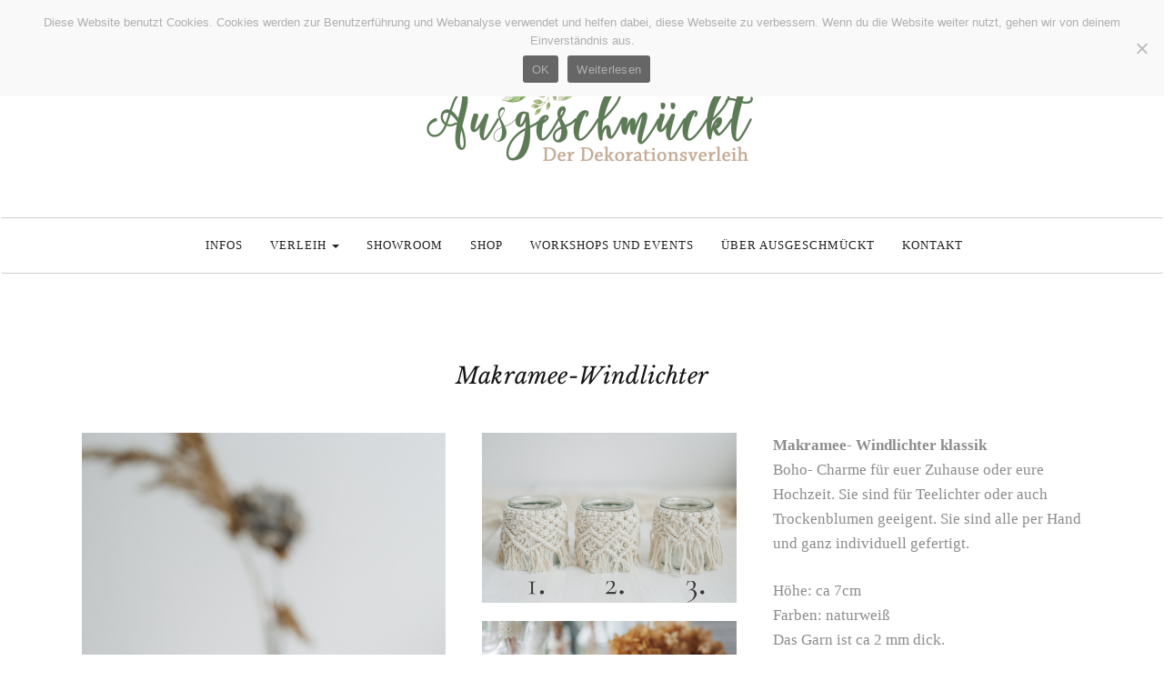

--- FILE ---
content_type: text/html; charset=UTF-8
request_url: https://ausgeschmueckt.com/makramee-windlichter
body_size: 13885
content:

<!DOCTYPE html>
<html lang="de">
	<head>
		<meta charset="UTF-8">
		<meta name="viewport" content="width=device-width, initial-scale=1">
		<link rel="profile" href="http://gmpg.org/xfn/11">
		<meta name='robots' content='index, follow, max-image-preview:large, max-snippet:-1, max-video-preview:-1' />

	<!-- This site is optimized with the Yoast SEO plugin v23.2 - https://yoast.com/wordpress/plugins/seo/ -->
	<title>Handgefertigte Makramee-Windlichter - Ausgeschmückt</title>
	<meta name="description" content="Die Makramee-Windlichter werden per Hand von mir gefertigt. Sie sind eine schöne Dekoration für eure Boho- Hochzeit oder für euer Zuhause." />
	<link rel="canonical" href="https://ausgeschmueckt.com/makramee-windlichter" />
	<meta property="og:locale" content="de_DE" />
	<meta property="og:type" content="article" />
	<meta property="og:title" content="Handgefertigte Makramee-Windlichter - Ausgeschmückt" />
	<meta property="og:description" content="Die Makramee-Windlichter werden per Hand von mir gefertigt. Sie sind eine schöne Dekoration für eure Boho- Hochzeit oder für euer Zuhause." />
	<meta property="og:url" content="https://ausgeschmueckt.com/makramee-windlichter" />
	<meta property="og:site_name" content="Ausgeschmückt" />
	<meta property="article:publisher" content="https://www.facebook.com/anke.ausgeschmueckt/" />
	<meta property="article:modified_time" content="2023-12-11T20:24:02+00:00" />
	<meta property="og:image" content="https://ausgeschmueckt.com/wp-content/uploads/2021/02/Windlichter-Makramee-Hochzeitsdeko-Deko_-leihen-10.jpg" />
	<meta name="twitter:card" content="summary_large_image" />
	<meta name="twitter:label1" content="Geschätzte Lesezeit" />
	<meta name="twitter:data1" content="3 Minuten" />
	<script type="application/ld+json" class="yoast-schema-graph">{"@context":"https://schema.org","@graph":[{"@type":"WebPage","@id":"https://ausgeschmueckt.com/makramee-windlichter","url":"https://ausgeschmueckt.com/makramee-windlichter","name":"Handgefertigte Makramee-Windlichter - Ausgeschmückt","isPartOf":{"@id":"https://ausgeschmueckt.com/#website"},"primaryImageOfPage":{"@id":"https://ausgeschmueckt.com/makramee-windlichter#primaryimage"},"image":{"@id":"https://ausgeschmueckt.com/makramee-windlichter#primaryimage"},"thumbnailUrl":"https://ausgeschmueckt.com/wp-content/uploads/2021/02/Windlichter-Makramee-Hochzeitsdeko-Deko_-leihen-10.jpg","datePublished":"2021-01-28T10:56:46+00:00","dateModified":"2023-12-11T20:24:02+00:00","description":"Die Makramee-Windlichter werden per Hand von mir gefertigt. Sie sind eine schöne Dekoration für eure Boho- Hochzeit oder für euer Zuhause.","breadcrumb":{"@id":"https://ausgeschmueckt.com/makramee-windlichter#breadcrumb"},"inLanguage":"de","potentialAction":[{"@type":"ReadAction","target":["https://ausgeschmueckt.com/makramee-windlichter"]}]},{"@type":"ImageObject","inLanguage":"de","@id":"https://ausgeschmueckt.com/makramee-windlichter#primaryimage","url":"https://ausgeschmueckt.com/wp-content/uploads/2021/02/Windlichter-Makramee-Hochzeitsdeko-Deko_-leihen-10.jpg","contentUrl":"https://ausgeschmueckt.com/wp-content/uploads/2021/02/Windlichter-Makramee-Hochzeitsdeko-Deko_-leihen-10.jpg","width":667,"height":1000,"caption":"Windlicht Makramee"},{"@type":"BreadcrumbList","@id":"https://ausgeschmueckt.com/makramee-windlichter#breadcrumb","itemListElement":[{"@type":"ListItem","position":1,"name":"Startseite","item":"https://ausgeschmueckt.com/"},{"@type":"ListItem","position":2,"name":"Makramee-Windlichter"}]},{"@type":"WebSite","@id":"https://ausgeschmueckt.com/#website","url":"https://ausgeschmueckt.com/","name":"Ausgeschmückt- Der Dekorationsverleih","description":"","publisher":{"@id":"https://ausgeschmueckt.com/#organization"},"potentialAction":[{"@type":"SearchAction","target":{"@type":"EntryPoint","urlTemplate":"https://ausgeschmueckt.com/?s={search_term_string}"},"query-input":"required name=search_term_string"}],"inLanguage":"de"},{"@type":"Organization","@id":"https://ausgeschmueckt.com/#organization","name":"Ausgeschmückt- Der Dekorationsverleih","url":"https://ausgeschmueckt.com/","logo":{"@type":"ImageObject","inLanguage":"de","@id":"https://ausgeschmueckt.com/#/schema/logo/image/","url":"https://ausgeschmueckt.com/wp-content/uploads/2017/12/cropped-variante2-1.png","contentUrl":"https://ausgeschmueckt.com/wp-content/uploads/2017/12/cropped-variante2-1.png","width":500,"height":139,"caption":"Ausgeschmückt- Der Dekorationsverleih"},"image":{"@id":"https://ausgeschmueckt.com/#/schema/logo/image/"},"sameAs":["https://www.facebook.com/anke.ausgeschmueckt/","https://www.instagram.com/aus.geschmueckt/"]}]}</script>
	<!-- / Yoast SEO plugin. -->


<link rel="alternate" type="application/rss+xml" title="Ausgeschmückt &raquo; Feed" href="https://ausgeschmueckt.com/feed" />
<link rel="alternate" type="application/rss+xml" title="Ausgeschmückt &raquo; Kommentar-Feed" href="https://ausgeschmueckt.com/comments/feed" />
<script type="text/javascript">
/* <![CDATA[ */
window._wpemojiSettings = {"baseUrl":"https:\/\/s.w.org\/images\/core\/emoji\/14.0.0\/72x72\/","ext":".png","svgUrl":"https:\/\/s.w.org\/images\/core\/emoji\/14.0.0\/svg\/","svgExt":".svg","source":{"concatemoji":"https:\/\/ausgeschmueckt.com\/wp-includes\/js\/wp-emoji-release.min.js?ver=6.4.7"}};
/*! This file is auto-generated */
!function(i,n){var o,s,e;function c(e){try{var t={supportTests:e,timestamp:(new Date).valueOf()};sessionStorage.setItem(o,JSON.stringify(t))}catch(e){}}function p(e,t,n){e.clearRect(0,0,e.canvas.width,e.canvas.height),e.fillText(t,0,0);var t=new Uint32Array(e.getImageData(0,0,e.canvas.width,e.canvas.height).data),r=(e.clearRect(0,0,e.canvas.width,e.canvas.height),e.fillText(n,0,0),new Uint32Array(e.getImageData(0,0,e.canvas.width,e.canvas.height).data));return t.every(function(e,t){return e===r[t]})}function u(e,t,n){switch(t){case"flag":return n(e,"\ud83c\udff3\ufe0f\u200d\u26a7\ufe0f","\ud83c\udff3\ufe0f\u200b\u26a7\ufe0f")?!1:!n(e,"\ud83c\uddfa\ud83c\uddf3","\ud83c\uddfa\u200b\ud83c\uddf3")&&!n(e,"\ud83c\udff4\udb40\udc67\udb40\udc62\udb40\udc65\udb40\udc6e\udb40\udc67\udb40\udc7f","\ud83c\udff4\u200b\udb40\udc67\u200b\udb40\udc62\u200b\udb40\udc65\u200b\udb40\udc6e\u200b\udb40\udc67\u200b\udb40\udc7f");case"emoji":return!n(e,"\ud83e\udef1\ud83c\udffb\u200d\ud83e\udef2\ud83c\udfff","\ud83e\udef1\ud83c\udffb\u200b\ud83e\udef2\ud83c\udfff")}return!1}function f(e,t,n){var r="undefined"!=typeof WorkerGlobalScope&&self instanceof WorkerGlobalScope?new OffscreenCanvas(300,150):i.createElement("canvas"),a=r.getContext("2d",{willReadFrequently:!0}),o=(a.textBaseline="top",a.font="600 32px Arial",{});return e.forEach(function(e){o[e]=t(a,e,n)}),o}function t(e){var t=i.createElement("script");t.src=e,t.defer=!0,i.head.appendChild(t)}"undefined"!=typeof Promise&&(o="wpEmojiSettingsSupports",s=["flag","emoji"],n.supports={everything:!0,everythingExceptFlag:!0},e=new Promise(function(e){i.addEventListener("DOMContentLoaded",e,{once:!0})}),new Promise(function(t){var n=function(){try{var e=JSON.parse(sessionStorage.getItem(o));if("object"==typeof e&&"number"==typeof e.timestamp&&(new Date).valueOf()<e.timestamp+604800&&"object"==typeof e.supportTests)return e.supportTests}catch(e){}return null}();if(!n){if("undefined"!=typeof Worker&&"undefined"!=typeof OffscreenCanvas&&"undefined"!=typeof URL&&URL.createObjectURL&&"undefined"!=typeof Blob)try{var e="postMessage("+f.toString()+"("+[JSON.stringify(s),u.toString(),p.toString()].join(",")+"));",r=new Blob([e],{type:"text/javascript"}),a=new Worker(URL.createObjectURL(r),{name:"wpTestEmojiSupports"});return void(a.onmessage=function(e){c(n=e.data),a.terminate(),t(n)})}catch(e){}c(n=f(s,u,p))}t(n)}).then(function(e){for(var t in e)n.supports[t]=e[t],n.supports.everything=n.supports.everything&&n.supports[t],"flag"!==t&&(n.supports.everythingExceptFlag=n.supports.everythingExceptFlag&&n.supports[t]);n.supports.everythingExceptFlag=n.supports.everythingExceptFlag&&!n.supports.flag,n.DOMReady=!1,n.readyCallback=function(){n.DOMReady=!0}}).then(function(){return e}).then(function(){var e;n.supports.everything||(n.readyCallback(),(e=n.source||{}).concatemoji?t(e.concatemoji):e.wpemoji&&e.twemoji&&(t(e.twemoji),t(e.wpemoji)))}))}((window,document),window._wpemojiSettings);
/* ]]> */
</script>
<link rel='stylesheet' id='sbi_styles-css' href='https://ausgeschmueckt.com/wp-content/plugins/instagram-feed/css/sbi-styles.min.css?ver=6.10.0' type='text/css' media='all' />
<style id='wp-emoji-styles-inline-css' type='text/css'>

	img.wp-smiley, img.emoji {
		display: inline !important;
		border: none !important;
		box-shadow: none !important;
		height: 1em !important;
		width: 1em !important;
		margin: 0 0.07em !important;
		vertical-align: -0.1em !important;
		background: none !important;
		padding: 0 !important;
	}
</style>
<style id='classic-theme-styles-inline-css' type='text/css'>
/*! This file is auto-generated */
.wp-block-button__link{color:#fff;background-color:#32373c;border-radius:9999px;box-shadow:none;text-decoration:none;padding:calc(.667em + 2px) calc(1.333em + 2px);font-size:1.125em}.wp-block-file__button{background:#32373c;color:#fff;text-decoration:none}
</style>
<style id='global-styles-inline-css' type='text/css'>
body{--wp--preset--color--black: #000000;--wp--preset--color--cyan-bluish-gray: #abb8c3;--wp--preset--color--white: #ffffff;--wp--preset--color--pale-pink: #f78da7;--wp--preset--color--vivid-red: #cf2e2e;--wp--preset--color--luminous-vivid-orange: #ff6900;--wp--preset--color--luminous-vivid-amber: #fcb900;--wp--preset--color--light-green-cyan: #7bdcb5;--wp--preset--color--vivid-green-cyan: #00d084;--wp--preset--color--pale-cyan-blue: #8ed1fc;--wp--preset--color--vivid-cyan-blue: #0693e3;--wp--preset--color--vivid-purple: #9b51e0;--wp--preset--gradient--vivid-cyan-blue-to-vivid-purple: linear-gradient(135deg,rgba(6,147,227,1) 0%,rgb(155,81,224) 100%);--wp--preset--gradient--light-green-cyan-to-vivid-green-cyan: linear-gradient(135deg,rgb(122,220,180) 0%,rgb(0,208,130) 100%);--wp--preset--gradient--luminous-vivid-amber-to-luminous-vivid-orange: linear-gradient(135deg,rgba(252,185,0,1) 0%,rgba(255,105,0,1) 100%);--wp--preset--gradient--luminous-vivid-orange-to-vivid-red: linear-gradient(135deg,rgba(255,105,0,1) 0%,rgb(207,46,46) 100%);--wp--preset--gradient--very-light-gray-to-cyan-bluish-gray: linear-gradient(135deg,rgb(238,238,238) 0%,rgb(169,184,195) 100%);--wp--preset--gradient--cool-to-warm-spectrum: linear-gradient(135deg,rgb(74,234,220) 0%,rgb(151,120,209) 20%,rgb(207,42,186) 40%,rgb(238,44,130) 60%,rgb(251,105,98) 80%,rgb(254,248,76) 100%);--wp--preset--gradient--blush-light-purple: linear-gradient(135deg,rgb(255,206,236) 0%,rgb(152,150,240) 100%);--wp--preset--gradient--blush-bordeaux: linear-gradient(135deg,rgb(254,205,165) 0%,rgb(254,45,45) 50%,rgb(107,0,62) 100%);--wp--preset--gradient--luminous-dusk: linear-gradient(135deg,rgb(255,203,112) 0%,rgb(199,81,192) 50%,rgb(65,88,208) 100%);--wp--preset--gradient--pale-ocean: linear-gradient(135deg,rgb(255,245,203) 0%,rgb(182,227,212) 50%,rgb(51,167,181) 100%);--wp--preset--gradient--electric-grass: linear-gradient(135deg,rgb(202,248,128) 0%,rgb(113,206,126) 100%);--wp--preset--gradient--midnight: linear-gradient(135deg,rgb(2,3,129) 0%,rgb(40,116,252) 100%);--wp--preset--font-size--small: 13px;--wp--preset--font-size--medium: 20px;--wp--preset--font-size--large: 36px;--wp--preset--font-size--x-large: 42px;--wp--preset--spacing--20: 0.44rem;--wp--preset--spacing--30: 0.67rem;--wp--preset--spacing--40: 1rem;--wp--preset--spacing--50: 1.5rem;--wp--preset--spacing--60: 2.25rem;--wp--preset--spacing--70: 3.38rem;--wp--preset--spacing--80: 5.06rem;--wp--preset--shadow--natural: 6px 6px 9px rgba(0, 0, 0, 0.2);--wp--preset--shadow--deep: 12px 12px 50px rgba(0, 0, 0, 0.4);--wp--preset--shadow--sharp: 6px 6px 0px rgba(0, 0, 0, 0.2);--wp--preset--shadow--outlined: 6px 6px 0px -3px rgba(255, 255, 255, 1), 6px 6px rgba(0, 0, 0, 1);--wp--preset--shadow--crisp: 6px 6px 0px rgba(0, 0, 0, 1);}:where(.is-layout-flex){gap: 0.5em;}:where(.is-layout-grid){gap: 0.5em;}body .is-layout-flow > .alignleft{float: left;margin-inline-start: 0;margin-inline-end: 2em;}body .is-layout-flow > .alignright{float: right;margin-inline-start: 2em;margin-inline-end: 0;}body .is-layout-flow > .aligncenter{margin-left: auto !important;margin-right: auto !important;}body .is-layout-constrained > .alignleft{float: left;margin-inline-start: 0;margin-inline-end: 2em;}body .is-layout-constrained > .alignright{float: right;margin-inline-start: 2em;margin-inline-end: 0;}body .is-layout-constrained > .aligncenter{margin-left: auto !important;margin-right: auto !important;}body .is-layout-constrained > :where(:not(.alignleft):not(.alignright):not(.alignfull)){max-width: var(--wp--style--global--content-size);margin-left: auto !important;margin-right: auto !important;}body .is-layout-constrained > .alignwide{max-width: var(--wp--style--global--wide-size);}body .is-layout-flex{display: flex;}body .is-layout-flex{flex-wrap: wrap;align-items: center;}body .is-layout-flex > *{margin: 0;}body .is-layout-grid{display: grid;}body .is-layout-grid > *{margin: 0;}:where(.wp-block-columns.is-layout-flex){gap: 2em;}:where(.wp-block-columns.is-layout-grid){gap: 2em;}:where(.wp-block-post-template.is-layout-flex){gap: 1.25em;}:where(.wp-block-post-template.is-layout-grid){gap: 1.25em;}.has-black-color{color: var(--wp--preset--color--black) !important;}.has-cyan-bluish-gray-color{color: var(--wp--preset--color--cyan-bluish-gray) !important;}.has-white-color{color: var(--wp--preset--color--white) !important;}.has-pale-pink-color{color: var(--wp--preset--color--pale-pink) !important;}.has-vivid-red-color{color: var(--wp--preset--color--vivid-red) !important;}.has-luminous-vivid-orange-color{color: var(--wp--preset--color--luminous-vivid-orange) !important;}.has-luminous-vivid-amber-color{color: var(--wp--preset--color--luminous-vivid-amber) !important;}.has-light-green-cyan-color{color: var(--wp--preset--color--light-green-cyan) !important;}.has-vivid-green-cyan-color{color: var(--wp--preset--color--vivid-green-cyan) !important;}.has-pale-cyan-blue-color{color: var(--wp--preset--color--pale-cyan-blue) !important;}.has-vivid-cyan-blue-color{color: var(--wp--preset--color--vivid-cyan-blue) !important;}.has-vivid-purple-color{color: var(--wp--preset--color--vivid-purple) !important;}.has-black-background-color{background-color: var(--wp--preset--color--black) !important;}.has-cyan-bluish-gray-background-color{background-color: var(--wp--preset--color--cyan-bluish-gray) !important;}.has-white-background-color{background-color: var(--wp--preset--color--white) !important;}.has-pale-pink-background-color{background-color: var(--wp--preset--color--pale-pink) !important;}.has-vivid-red-background-color{background-color: var(--wp--preset--color--vivid-red) !important;}.has-luminous-vivid-orange-background-color{background-color: var(--wp--preset--color--luminous-vivid-orange) !important;}.has-luminous-vivid-amber-background-color{background-color: var(--wp--preset--color--luminous-vivid-amber) !important;}.has-light-green-cyan-background-color{background-color: var(--wp--preset--color--light-green-cyan) !important;}.has-vivid-green-cyan-background-color{background-color: var(--wp--preset--color--vivid-green-cyan) !important;}.has-pale-cyan-blue-background-color{background-color: var(--wp--preset--color--pale-cyan-blue) !important;}.has-vivid-cyan-blue-background-color{background-color: var(--wp--preset--color--vivid-cyan-blue) !important;}.has-vivid-purple-background-color{background-color: var(--wp--preset--color--vivid-purple) !important;}.has-black-border-color{border-color: var(--wp--preset--color--black) !important;}.has-cyan-bluish-gray-border-color{border-color: var(--wp--preset--color--cyan-bluish-gray) !important;}.has-white-border-color{border-color: var(--wp--preset--color--white) !important;}.has-pale-pink-border-color{border-color: var(--wp--preset--color--pale-pink) !important;}.has-vivid-red-border-color{border-color: var(--wp--preset--color--vivid-red) !important;}.has-luminous-vivid-orange-border-color{border-color: var(--wp--preset--color--luminous-vivid-orange) !important;}.has-luminous-vivid-amber-border-color{border-color: var(--wp--preset--color--luminous-vivid-amber) !important;}.has-light-green-cyan-border-color{border-color: var(--wp--preset--color--light-green-cyan) !important;}.has-vivid-green-cyan-border-color{border-color: var(--wp--preset--color--vivid-green-cyan) !important;}.has-pale-cyan-blue-border-color{border-color: var(--wp--preset--color--pale-cyan-blue) !important;}.has-vivid-cyan-blue-border-color{border-color: var(--wp--preset--color--vivid-cyan-blue) !important;}.has-vivid-purple-border-color{border-color: var(--wp--preset--color--vivid-purple) !important;}.has-vivid-cyan-blue-to-vivid-purple-gradient-background{background: var(--wp--preset--gradient--vivid-cyan-blue-to-vivid-purple) !important;}.has-light-green-cyan-to-vivid-green-cyan-gradient-background{background: var(--wp--preset--gradient--light-green-cyan-to-vivid-green-cyan) !important;}.has-luminous-vivid-amber-to-luminous-vivid-orange-gradient-background{background: var(--wp--preset--gradient--luminous-vivid-amber-to-luminous-vivid-orange) !important;}.has-luminous-vivid-orange-to-vivid-red-gradient-background{background: var(--wp--preset--gradient--luminous-vivid-orange-to-vivid-red) !important;}.has-very-light-gray-to-cyan-bluish-gray-gradient-background{background: var(--wp--preset--gradient--very-light-gray-to-cyan-bluish-gray) !important;}.has-cool-to-warm-spectrum-gradient-background{background: var(--wp--preset--gradient--cool-to-warm-spectrum) !important;}.has-blush-light-purple-gradient-background{background: var(--wp--preset--gradient--blush-light-purple) !important;}.has-blush-bordeaux-gradient-background{background: var(--wp--preset--gradient--blush-bordeaux) !important;}.has-luminous-dusk-gradient-background{background: var(--wp--preset--gradient--luminous-dusk) !important;}.has-pale-ocean-gradient-background{background: var(--wp--preset--gradient--pale-ocean) !important;}.has-electric-grass-gradient-background{background: var(--wp--preset--gradient--electric-grass) !important;}.has-midnight-gradient-background{background: var(--wp--preset--gradient--midnight) !important;}.has-small-font-size{font-size: var(--wp--preset--font-size--small) !important;}.has-medium-font-size{font-size: var(--wp--preset--font-size--medium) !important;}.has-large-font-size{font-size: var(--wp--preset--font-size--large) !important;}.has-x-large-font-size{font-size: var(--wp--preset--font-size--x-large) !important;}
.wp-block-navigation a:where(:not(.wp-element-button)){color: inherit;}
:where(.wp-block-post-template.is-layout-flex){gap: 1.25em;}:where(.wp-block-post-template.is-layout-grid){gap: 1.25em;}
:where(.wp-block-columns.is-layout-flex){gap: 2em;}:where(.wp-block-columns.is-layout-grid){gap: 2em;}
.wp-block-pullquote{font-size: 1.5em;line-height: 1.6;}
</style>
<link rel='stylesheet' id='cookie-notice-front-css' href='https://ausgeschmueckt.com/wp-content/plugins/cookie-notice/css/front.min.css?ver=2.5.11' type='text/css' media='all' />
<link rel='stylesheet' id='serenti-webfonts-css' href='https://ausgeschmueckt.com/wp-content/uploads/fonts/50c7c154f6c501a6680b29e5fd909419/font.css?v=1722501046' type='text/css' media='all' />
<link rel='stylesheet' id='bootstrap-css' href='https://ausgeschmueckt.com/wp-content/themes/serenti/css/bootstrap.min.css?ver=6.4.7' type='text/css' media='all' />
<link rel='stylesheet' id='font-awesome-css' href='https://ausgeschmueckt.com/wp-content/plugins/elementor/assets/lib/font-awesome/css/font-awesome.min.css?ver=4.7.0' type='text/css' media='all' />
<link rel='stylesheet' id='serenti-style-css' href='https://ausgeschmueckt.com/wp-content/themes/serenti/style.css?ver=6.4.7' type='text/css' media='all' />
<link rel='stylesheet' id='elementor-icons-css' href='https://ausgeschmueckt.com/wp-content/plugins/elementor/assets/lib/eicons/css/elementor-icons.min.css?ver=5.35.0' type='text/css' media='all' />
<link rel='stylesheet' id='elementor-frontend-css' href='https://ausgeschmueckt.com/wp-content/plugins/elementor/assets/css/frontend.min.css?ver=3.27.4' type='text/css' media='all' />
<link rel='stylesheet' id='elementor-post-2281-css' href='https://ausgeschmueckt.com/wp-content/uploads/elementor/css/post-2281.css?ver=1738149127' type='text/css' media='all' />
<link rel='stylesheet' id='font-awesome-5-all-css' href='https://ausgeschmueckt.com/wp-content/plugins/elementor/assets/lib/font-awesome/css/all.min.css?ver=3.27.4' type='text/css' media='all' />
<link rel='stylesheet' id='font-awesome-4-shim-css' href='https://ausgeschmueckt.com/wp-content/plugins/elementor/assets/lib/font-awesome/css/v4-shims.min.css?ver=3.27.4' type='text/css' media='all' />
<link rel='stylesheet' id='sbistyles-css' href='https://ausgeschmueckt.com/wp-content/plugins/instagram-feed/css/sbi-styles.min.css?ver=6.10.0' type='text/css' media='all' />
<link rel='stylesheet' id='widget-image-css' href='https://ausgeschmueckt.com/wp-content/plugins/elementor/assets/css/widget-image.min.css?ver=3.27.4' type='text/css' media='all' />
<link rel='stylesheet' id='widget-text-editor-css' href='https://ausgeschmueckt.com/wp-content/plugins/elementor/assets/css/widget-text-editor.min.css?ver=3.27.4' type='text/css' media='all' />
<link rel='stylesheet' id='widget-divider-css' href='https://ausgeschmueckt.com/wp-content/plugins/elementor/assets/css/widget-divider.min.css?ver=3.27.4' type='text/css' media='all' />
<link rel='stylesheet' id='widget-social-icons-css' href='https://ausgeschmueckt.com/wp-content/plugins/elementor/assets/css/widget-social-icons.min.css?ver=3.27.4' type='text/css' media='all' />
<link rel='stylesheet' id='e-apple-webkit-css' href='https://ausgeschmueckt.com/wp-content/plugins/elementor/assets/css/conditionals/apple-webkit.min.css?ver=3.27.4' type='text/css' media='all' />
<link rel='stylesheet' id='elementor-post-1066-css' href='https://ausgeschmueckt.com/wp-content/uploads/elementor/css/post-1066.css?ver=1738162002' type='text/css' media='all' />
<link rel='stylesheet' id='google-fonts-1-css' href='https://fonts.googleapis.com/css?family=Roboto%3A100%2C100italic%2C200%2C200italic%2C300%2C300italic%2C400%2C400italic%2C500%2C500italic%2C600%2C600italic%2C700%2C700italic%2C800%2C800italic%2C900%2C900italic%7CRoboto+Slab%3A100%2C100italic%2C200%2C200italic%2C300%2C300italic%2C400%2C400italic%2C500%2C500italic%2C600%2C600italic%2C700%2C700italic%2C800%2C800italic%2C900%2C900italic&#038;display=auto&#038;ver=6.4.7' type='text/css' media='all' />
<link rel='stylesheet' id='elementor-icons-shared-0-css' href='https://ausgeschmueckt.com/wp-content/plugins/elementor/assets/lib/font-awesome/css/fontawesome.min.css?ver=5.15.3' type='text/css' media='all' />
<link rel='stylesheet' id='elementor-icons-fa-brands-css' href='https://ausgeschmueckt.com/wp-content/plugins/elementor/assets/lib/font-awesome/css/brands.min.css?ver=5.15.3' type='text/css' media='all' />
<link rel="preconnect" href="https://fonts.gstatic.com/" crossorigin><script type="text/javascript" src="https://ausgeschmueckt.com/wp-includes/js/jquery/jquery.min.js?ver=3.7.1" id="jquery-core-js"></script>
<script type="text/javascript" src="https://ausgeschmueckt.com/wp-includes/js/jquery/jquery-migrate.min.js?ver=3.4.1" id="jquery-migrate-js"></script>
<script type="text/javascript" src="https://ausgeschmueckt.com/wp-content/themes/serenti/js/bootstrap.min.js?ver=6.4.7" id="bootstrap-js"></script>
<script type="text/javascript" src="https://ausgeschmueckt.com/wp-content/themes/serenti/js/slick.min.js?ver=6.4.7" id="jquery-slick-js"></script>
<script type="text/javascript" src="https://ausgeschmueckt.com/wp-content/themes/serenti/js/serenti.js?ver=6.4.7" id="serenti-js-js"></script>
<script type="text/javascript" src="https://ausgeschmueckt.com/wp-content/plugins/elementor/assets/lib/font-awesome/js/v4-shims.min.js?ver=3.27.4" id="font-awesome-4-shim-js"></script>
<link rel="https://api.w.org/" href="https://ausgeschmueckt.com/wp-json/" /><link rel="alternate" type="application/json" href="https://ausgeschmueckt.com/wp-json/wp/v2/pages/1066" /><link rel="EditURI" type="application/rsd+xml" title="RSD" href="https://ausgeschmueckt.com/xmlrpc.php?rsd" />
<meta name="generator" content="WordPress 6.4.7" />
<link rel='shortlink' href='https://ausgeschmueckt.com/?p=1066' />
<link rel="alternate" type="application/json+oembed" href="https://ausgeschmueckt.com/wp-json/oembed/1.0/embed?url=https%3A%2F%2Fausgeschmueckt.com%2Fmakramee-windlichter" />
<link rel="alternate" type="text/xml+oembed" href="https://ausgeschmueckt.com/wp-json/oembed/1.0/embed?url=https%3A%2F%2Fausgeschmueckt.com%2Fmakramee-windlichter&#038;format=xml" />
<style type="text/css" id="serenti-custom-theme-css">.widget-title span { box-shadow: #efddc4 0 -4px 0 inset;}button:hover, input[type="button"]:hover, input[type="reset"]:hover, input[type="submit"]:hover { background-color: #828282; border-color: #828282; }.comment-reply-link:hover, .comment-reply-login:hover, .page-numbers li a:hover { background-color: #828282; border-color: #828282; }.post-share a:hover, .post-header span a:hover, .post-meta .meta-info a:hover { border-color: #828282; }a:hover, a:focus, a:active, a.active, .mz-social-widget a:hover { color: #828282; }</style><meta name="generator" content="Elementor 3.27.4; features: additional_custom_breakpoints; settings: css_print_method-external, google_font-enabled, font_display-auto">
			<style>
				.e-con.e-parent:nth-of-type(n+4):not(.e-lazyloaded):not(.e-no-lazyload),
				.e-con.e-parent:nth-of-type(n+4):not(.e-lazyloaded):not(.e-no-lazyload) * {
					background-image: none !important;
				}
				@media screen and (max-height: 1024px) {
					.e-con.e-parent:nth-of-type(n+3):not(.e-lazyloaded):not(.e-no-lazyload),
					.e-con.e-parent:nth-of-type(n+3):not(.e-lazyloaded):not(.e-no-lazyload) * {
						background-image: none !important;
					}
				}
				@media screen and (max-height: 640px) {
					.e-con.e-parent:nth-of-type(n+2):not(.e-lazyloaded):not(.e-no-lazyload),
					.e-con.e-parent:nth-of-type(n+2):not(.e-lazyloaded):not(.e-no-lazyload) * {
						background-image: none !important;
					}
				}
			</style>
			<link rel="icon" href="https://ausgeschmueckt.com/wp-content/uploads/2017/12/cropped-variante2-32x32.png" sizes="32x32" />
<link rel="icon" href="https://ausgeschmueckt.com/wp-content/uploads/2017/12/cropped-variante2-192x192.png" sizes="192x192" />
<link rel="apple-touch-icon" href="https://ausgeschmueckt.com/wp-content/uploads/2017/12/cropped-variante2-180x180.png" />
<meta name="msapplication-TileImage" content="https://ausgeschmueckt.com/wp-content/uploads/2017/12/cropped-variante2-270x270.png" />
		<style type="text/css" id="wp-custom-css">
			body {font-family: georgia !important;}
#main-footer {
    background-color: white !important; 
}
		</style>
			</head>
	<body class="page-template page-template-template-fullwidth page-template-template-fullwidth-php page page-id-1066 wp-custom-logo cookies-not-set elementor-default elementor-kit-2281 elementor-page elementor-page-1066">

		<div class="container">
			<header class="header" id="header">
				<div class="container">
					<a href="https://ausgeschmueckt.com/" class="custom-logo-link" rel="home"><img fetchpriority="high" width="500" height="139" src="https://ausgeschmueckt.com/wp-content/uploads/2017/12/cropped-variante2-1.png" class="custom-logo" alt="Ausgeschmückt" decoding="async" srcset="https://ausgeschmueckt.com/wp-content/uploads/2017/12/cropped-variante2-1.png 500w, https://ausgeschmueckt.com/wp-content/uploads/2017/12/cropped-variante2-1-300x83.png 300w" sizes="(max-width: 500px) 100vw, 500px" /></a>				</div>
			</header>
		</div>

		<!-- Navigation -->
		<nav class="navbar" role="navigation">
			<div class="container">
			<!-- Brand and toggle get grouped for better mobile display --> 
			<div class="navbar-header"> 
				<button type="button" class="navbar-toggle" data-toggle="collapse" data-target=".navbar-ex1-collapse"> 
					<span class="sr-only">Toggle navigation</span> 
					<span class="icon-bar"></span> 
					<span class="icon-bar"></span> 
					<span class="icon-bar"></span> 
				</button> 
			</div> 
			<div class="collapse navbar-collapse navbar-ex1-collapse navbar-center"><ul id="menu-workshops" class="nav navbar-nav"><li id="menu-item-23" class="menu-item menu-item-type-post_type menu-item-object-page menu-item-home menu-item-23"><a title="Infos" href="https://ausgeschmueckt.com/"><span class="glyphicon www.ausgeschmueckt.com"></span>&nbsp;Infos</a></li>
<li id="menu-item-3602" class="menu-item menu-item-type-post_type menu-item-object-page menu-item-has-children menu-item-3602 dropdown"><a title="Verleih" href="#" data-toggle="dropdown" class="dropdown-toggle">Verleih <span class="caret"></span></a>
<ul role="menu" class=" dropdown-menu">
	<li id="menu-item-3598" class="menu-item menu-item-type-post_type menu-item-object-page menu-item-3598"><a title="Sortiment auf einen Blick" href="https://ausgeschmueckt.com/dekorationsverleih-rostock">Sortiment auf einen Blick</a></li>
	<li id="menu-item-1506" class="menu-item menu-item-type-post_type menu-item-object-page menu-item-1506"><a title="Dekoration für die Location" href="https://ausgeschmueckt.com/dekoration-mieten">Dekoration für die Location</a></li>
	<li id="menu-item-1503" class="menu-item menu-item-type-post_type menu-item-object-page menu-item-1503"><a title="Dekoration für die Trauung" href="https://ausgeschmueckt.com/traubogen-rostock">Dekoration für die Trauung</a></li>
	<li id="menu-item-1505" class="menu-item menu-item-type-post_type menu-item-object-page menu-item-1505"><a title="Dekoration für die Tische" href="https://ausgeschmueckt.com/hochzeitsdeko-mieten">Dekoration für die Tische</a></li>
	<li id="menu-item-4422" class="menu-item menu-item-type-post_type menu-item-object-page menu-item-4422"><a title="Candybar" href="https://ausgeschmueckt.com/candbar-verleih-rostock">Candybar</a></li>
	<li id="menu-item-1502" class="menu-item menu-item-type-post_type menu-item-object-page menu-item-1502"><a title="Praktisches" href="https://ausgeschmueckt.com/dekoration-leihen-in-rostock">Praktisches</a></li>
	<li id="menu-item-1501" class="menu-item menu-item-type-post_type menu-item-object-page menu-item-1501"><a title="Spiele" href="https://ausgeschmueckt.com/spiele">Spiele</a></li>
	<li id="menu-item-1500" class="menu-item menu-item-type-post_type menu-item-object-page menu-item-1500"><a title="Kleinigkeiten" href="https://ausgeschmueckt.com/kleinigkeiten">Kleinigkeiten</a></li>
</ul>
</li>
<li id="menu-item-1851" class="menu-item menu-item-type-post_type menu-item-object-page menu-item-1851"><a title="Showroom" href="https://ausgeschmueckt.com/showroom_hochzeitsdeko_rostock">Showroom</a></li>
<li id="menu-item-240" class="menu-item menu-item-type-post_type menu-item-object-page menu-item-240"><a title="Shop" href="https://ausgeschmueckt.com/makramee-kaufen-rostock">Shop</a></li>
<li id="menu-item-1930" class="menu-item menu-item-type-post_type menu-item-object-page menu-item-1930"><a title="Workshops und Events" href="https://ausgeschmueckt.com/workshops-events">Workshops und Events</a></li>
<li id="menu-item-2737" class="menu-item menu-item-type-post_type menu-item-object-page menu-item-2737"><a title="Über Ausgeschmückt" href="https://ausgeschmueckt.com/ueber-ausgeschmueckt">Über Ausgeschmückt</a></li>
<li id="menu-item-15" class="menu-item menu-item-type-post_type menu-item-object-page menu-item-15"><a title="Kontakt" href="https://ausgeschmueckt.com/kontakt">Kontakt</a></li>
</ul></div>			</div>
		</nav>
		<!-- End: Navigation -->

		<div class="container-fluid">
					</div>

				
			<!-- BEGIN .container -->
			<div class="container mz-full-width">

			<div id="content">
				<div class="row">
					<div class="col-md-12">

	<div id="primary" class="content-area">

		<main id="main" class="site-main" role="main">

			
				
<article  id="post-1066" class="post-1066 page type-page status-publish hentry">
	<div class="post-image">
	</div>
	<div class="blog-post-body">
	<div class="post-header">
		<span class="cat"></span>
		<h1 class="entry-title">Makramee-Windlichter</h1>
	</div>


	<div class="post-date">
			</div>

		<div class="post-entry">
					<div data-elementor-type="wp-post" data-elementor-id="1066" class="elementor elementor-1066 elementor-bc-flex-widget">
						<section class="elementor-section elementor-top-section elementor-element elementor-element-6932b8e elementor-section-boxed elementor-section-height-default elementor-section-height-default" data-id="6932b8e" data-element_type="section">
						<div class="elementor-container elementor-column-gap-wide">
					<div class="elementor-column elementor-col-33 elementor-top-column elementor-element elementor-element-e3c521b" data-id="e3c521b" data-element_type="column">
			<div class="elementor-widget-wrap elementor-element-populated">
						<div class="elementor-element elementor-element-3311c18 elementor-widget elementor-widget-image" data-id="3311c18" data-element_type="widget" data-widget_type="image.default">
				<div class="elementor-widget-container">
															<img decoding="async" width="667" height="1000" src="https://ausgeschmueckt.com/wp-content/uploads/2021/02/Windlichter-Makramee-Hochzeitsdeko-Deko_-leihen-10.jpg" class="attachment-large size-large wp-image-1129" alt="hochzeitsdeko, hochzeitsverleih, dekoverleih, deko-leihen-rostock, ausgeschmückt, deko-leihen-mv, bohohochzeit, makramee-windlichter, dekoleihenrostock, dekoleihenstralsund" srcset="https://ausgeschmueckt.com/wp-content/uploads/2021/02/Windlichter-Makramee-Hochzeitsdeko-Deko_-leihen-10.jpg 667w, https://ausgeschmueckt.com/wp-content/uploads/2021/02/Windlichter-Makramee-Hochzeitsdeko-Deko_-leihen-10-200x300.jpg 200w" sizes="(max-width: 667px) 100vw, 667px" />															</div>
				</div>
					</div>
		</div>
				<div class="elementor-column elementor-col-33 elementor-top-column elementor-element elementor-element-5a67a0f" data-id="5a67a0f" data-element_type="column">
			<div class="elementor-widget-wrap elementor-element-populated">
						<div class="elementor-element elementor-element-d860ab4 elementor-widget elementor-widget-image" data-id="d860ab4" data-element_type="widget" data-widget_type="image.default">
				<div class="elementor-widget-container">
															<img decoding="async" width="1000" height="667" src="https://ausgeschmueckt.com/wp-content/uploads/2021/02/Windlichter-Makramee-Hochzeitsdeko-Deko_-leihen-11a.jpg" class="attachment-large size-large wp-image-1130" alt="boho_deko, makramee, romantische windlichter, deko_ leihen, ausgeschmückt, hochzeitsdeko_rsotock" srcset="https://ausgeschmueckt.com/wp-content/uploads/2021/02/Windlichter-Makramee-Hochzeitsdeko-Deko_-leihen-11a.jpg 1000w, https://ausgeschmueckt.com/wp-content/uploads/2021/02/Windlichter-Makramee-Hochzeitsdeko-Deko_-leihen-11a-300x200.jpg 300w, https://ausgeschmueckt.com/wp-content/uploads/2021/02/Windlichter-Makramee-Hochzeitsdeko-Deko_-leihen-11a-768x512.jpg 768w, https://ausgeschmueckt.com/wp-content/uploads/2021/02/Windlichter-Makramee-Hochzeitsdeko-Deko_-leihen-11a-735x490.jpg 735w" sizes="(max-width: 1000px) 100vw, 1000px" />															</div>
				</div>
				<div class="elementor-element elementor-element-c6787f5 elementor-widget elementor-widget-image" data-id="c6787f5" data-element_type="widget" data-widget_type="image.default">
				<div class="elementor-widget-container">
															<img loading="lazy" decoding="async" width="1024" height="682" src="https://ausgeschmueckt.com/wp-content/uploads/2022/11/makramee_windlichter-dekoverleih_rostock-hochzeitsverleih-ausgeschmueckt-boho_hochzeit-deko_leihen_rostock-2-1024x682.jpg" class="attachment-large size-large wp-image-2209" alt="hochzeitsdeko, hochzeitsverleihrostock, dekoverleih, deko-leihen-rostock, ausgeschmückt, deko-leihen-mv, bohohochzeit, makramee-windlichter, dekomietenrostock, dekomietenstralsund" srcset="https://ausgeschmueckt.com/wp-content/uploads/2022/11/makramee_windlichter-dekoverleih_rostock-hochzeitsverleih-ausgeschmueckt-boho_hochzeit-deko_leihen_rostock-2-1024x682.jpg 1024w, https://ausgeschmueckt.com/wp-content/uploads/2022/11/makramee_windlichter-dekoverleih_rostock-hochzeitsverleih-ausgeschmueckt-boho_hochzeit-deko_leihen_rostock-2-300x200.jpg 300w, https://ausgeschmueckt.com/wp-content/uploads/2022/11/makramee_windlichter-dekoverleih_rostock-hochzeitsverleih-ausgeschmueckt-boho_hochzeit-deko_leihen_rostock-2-768x512.jpg 768w, https://ausgeschmueckt.com/wp-content/uploads/2022/11/makramee_windlichter-dekoverleih_rostock-hochzeitsverleih-ausgeschmueckt-boho_hochzeit-deko_leihen_rostock-2-1536x1024.jpg 1536w, https://ausgeschmueckt.com/wp-content/uploads/2022/11/makramee_windlichter-dekoverleih_rostock-hochzeitsverleih-ausgeschmueckt-boho_hochzeit-deko_leihen_rostock-2-735x490.jpg 735w, https://ausgeschmueckt.com/wp-content/uploads/2022/11/makramee_windlichter-dekoverleih_rostock-hochzeitsverleih-ausgeschmueckt-boho_hochzeit-deko_leihen_rostock-2.jpg 2000w" sizes="(max-width: 1024px) 100vw, 1024px" />															</div>
				</div>
				<div class="elementor-element elementor-element-55576f9 elementor-widget elementor-widget-image" data-id="55576f9" data-element_type="widget" data-widget_type="image.default">
				<div class="elementor-widget-container">
															<img loading="lazy" decoding="async" width="1024" height="682" src="https://ausgeschmueckt.com/wp-content/uploads/2022/11/makramee_windlichter-dekoverleih_rostock-hochzeitsverleih-ausgeschmueckt-boho_hochzeit-deko_leihen_rostock-1-1024x682.jpg" class="attachment-large size-large wp-image-2208" alt="hochzeitsdeko, hochzeitsverleih, dekoverleih, deko-leihen-rostock, ausgeschmückt, deko-leihen-mv, bohohochzeit, makramee-windlichter, dekomietenrostock, dekomietenstralsund" srcset="https://ausgeschmueckt.com/wp-content/uploads/2022/11/makramee_windlichter-dekoverleih_rostock-hochzeitsverleih-ausgeschmueckt-boho_hochzeit-deko_leihen_rostock-1-1024x682.jpg 1024w, https://ausgeschmueckt.com/wp-content/uploads/2022/11/makramee_windlichter-dekoverleih_rostock-hochzeitsverleih-ausgeschmueckt-boho_hochzeit-deko_leihen_rostock-1-300x200.jpg 300w, https://ausgeschmueckt.com/wp-content/uploads/2022/11/makramee_windlichter-dekoverleih_rostock-hochzeitsverleih-ausgeschmueckt-boho_hochzeit-deko_leihen_rostock-1-768x512.jpg 768w, https://ausgeschmueckt.com/wp-content/uploads/2022/11/makramee_windlichter-dekoverleih_rostock-hochzeitsverleih-ausgeschmueckt-boho_hochzeit-deko_leihen_rostock-1-1536x1024.jpg 1536w, https://ausgeschmueckt.com/wp-content/uploads/2022/11/makramee_windlichter-dekoverleih_rostock-hochzeitsverleih-ausgeschmueckt-boho_hochzeit-deko_leihen_rostock-1-735x490.jpg 735w, https://ausgeschmueckt.com/wp-content/uploads/2022/11/makramee_windlichter-dekoverleih_rostock-hochzeitsverleih-ausgeschmueckt-boho_hochzeit-deko_leihen_rostock-1.jpg 2000w" sizes="(max-width: 1024px) 100vw, 1024px" />															</div>
				</div>
					</div>
		</div>
				<div class="elementor-column elementor-col-33 elementor-top-column elementor-element elementor-element-7e1ff0d" data-id="7e1ff0d" data-element_type="column">
			<div class="elementor-widget-wrap elementor-element-populated">
						<div class="elementor-element elementor-element-df1d41c elementor-widget elementor-widget-text-editor" data-id="df1d41c" data-element_type="widget" data-widget_type="text-editor.default">
				<div class="elementor-widget-container">
									<p style="letter-spacing: normal; line-height: 27.37px;"><span style="font-weight: bold;">Makramee- Windlichter klassik</span><br />Boho- Charme für euer Zuhause oder eure Hochzeit. Sie sind für Teelichter oder auch Trockenblumen geeigent. Sie sind alle per Hand und ganz individuell gefertigt.</p><p style="letter-spacing: normal; line-height: 27.37px;">Höhe: ca 7cm<br />Farben: naturweiß<br />Das Garn ist ca 2 mm dick.</p><p style="letter-spacing: normal; line-height: 27.37px;">Gebt bei der Bestellung bitte euer Wunsch-Design mit an.</p><p style="margin-bottom: 0px; letter-spacing: normal; line-height: 27.37px;"><span style="font-weight: bold; letter-spacing: 0px;">   pro Stück 16,00 Euro</span></p><p style="letter-spacing: normal; line-height: 27.37px;"><span style="font-weight: bold; letter-spacing: 0px;">ab 20 Stück 14,00 Euro<br /></span><span style="font-weight: bold; letter-spacing: 0px;">ab 40 Stück 12,00 Euro</span></p><p> </p>								</div>
				</div>
					</div>
		</div>
					</div>
		</section>
				<section class="elementor-section elementor-top-section elementor-element elementor-element-d2a6129 elementor-section-boxed elementor-section-height-default elementor-section-height-default" data-id="d2a6129" data-element_type="section">
						<div class="elementor-container elementor-column-gap-default">
					<div class="elementor-column elementor-col-100 elementor-top-column elementor-element elementor-element-34405aa" data-id="34405aa" data-element_type="column">
			<div class="elementor-widget-wrap elementor-element-populated">
						<div class="elementor-element elementor-element-1dd73bf elementor-widget-divider--view-line elementor-widget elementor-widget-divider" data-id="1dd73bf" data-element_type="widget" data-widget_type="divider.default">
				<div class="elementor-widget-container">
							<div class="elementor-divider">
			<span class="elementor-divider-separator">
						</span>
		</div>
						</div>
				</div>
					</div>
		</div>
					</div>
		</section>
				<section class="elementor-section elementor-top-section elementor-element elementor-element-ae4c4fc elementor-section-boxed elementor-section-height-default elementor-section-height-default" data-id="ae4c4fc" data-element_type="section">
						<div class="elementor-container elementor-column-gap-wide">
					<div class="elementor-column elementor-col-33 elementor-top-column elementor-element elementor-element-6e7830a" data-id="6e7830a" data-element_type="column">
			<div class="elementor-widget-wrap elementor-element-populated">
						<div class="elementor-element elementor-element-b6f8a2e elementor-widget elementor-widget-image" data-id="b6f8a2e" data-element_type="widget" data-widget_type="image.default">
				<div class="elementor-widget-container">
															<img loading="lazy" decoding="async" width="1024" height="682" src="https://ausgeschmueckt.com/wp-content/uploads/2022/11/CJ3A3943-1024x682.jpg" class="attachment-large size-large wp-image-2275" alt="" srcset="https://ausgeschmueckt.com/wp-content/uploads/2022/11/CJ3A3943-1024x682.jpg 1024w, https://ausgeschmueckt.com/wp-content/uploads/2022/11/CJ3A3943-300x200.jpg 300w, https://ausgeschmueckt.com/wp-content/uploads/2022/11/CJ3A3943-768x512.jpg 768w, https://ausgeschmueckt.com/wp-content/uploads/2022/11/CJ3A3943-1536x1024.jpg 1536w, https://ausgeschmueckt.com/wp-content/uploads/2022/11/CJ3A3943-735x490.jpg 735w, https://ausgeschmueckt.com/wp-content/uploads/2022/11/CJ3A3943.jpg 2000w" sizes="(max-width: 1024px) 100vw, 1024px" />															</div>
				</div>
				<div class="elementor-element elementor-element-b9ad42e elementor-widget elementor-widget-image" data-id="b9ad42e" data-element_type="widget" data-widget_type="image.default">
				<div class="elementor-widget-container">
															<img loading="lazy" decoding="async" width="682" height="1024" src="https://ausgeschmueckt.com/wp-content/uploads/2022/11/CJ3A3940-682x1024.jpg" class="attachment-large size-large wp-image-2273" alt="" srcset="https://ausgeschmueckt.com/wp-content/uploads/2022/11/CJ3A3940-682x1024.jpg 682w, https://ausgeschmueckt.com/wp-content/uploads/2022/11/CJ3A3940-200x300.jpg 200w, https://ausgeschmueckt.com/wp-content/uploads/2022/11/CJ3A3940-768x1152.jpg 768w, https://ausgeschmueckt.com/wp-content/uploads/2022/11/CJ3A3940-1024x1536.jpg 1024w, https://ausgeschmueckt.com/wp-content/uploads/2022/11/CJ3A3940.jpg 1333w" sizes="(max-width: 682px) 100vw, 682px" />															</div>
				</div>
					</div>
		</div>
				<div class="elementor-column elementor-col-33 elementor-top-column elementor-element elementor-element-ceae602" data-id="ceae602" data-element_type="column">
			<div class="elementor-widget-wrap elementor-element-populated">
						<div class="elementor-element elementor-element-f6b9e71 elementor-widget elementor-widget-image" data-id="f6b9e71" data-element_type="widget" data-widget_type="image.default">
				<div class="elementor-widget-container">
															<img loading="lazy" decoding="async" width="1024" height="682" src="https://ausgeschmueckt.com/wp-content/uploads/2022/11/CJ3A3937-1024x682.jpg" class="attachment-large size-large wp-image-2270" alt="" srcset="https://ausgeschmueckt.com/wp-content/uploads/2022/11/CJ3A3937-1024x682.jpg 1024w, https://ausgeschmueckt.com/wp-content/uploads/2022/11/CJ3A3937-300x200.jpg 300w, https://ausgeschmueckt.com/wp-content/uploads/2022/11/CJ3A3937-768x512.jpg 768w, https://ausgeschmueckt.com/wp-content/uploads/2022/11/CJ3A3937-1536x1024.jpg 1536w, https://ausgeschmueckt.com/wp-content/uploads/2022/11/CJ3A3937-735x490.jpg 735w, https://ausgeschmueckt.com/wp-content/uploads/2022/11/CJ3A3937.jpg 2000w" sizes="(max-width: 1024px) 100vw, 1024px" />															</div>
				</div>
				<div class="elementor-element elementor-element-d6ebe1d elementor-widget elementor-widget-image" data-id="d6ebe1d" data-element_type="widget" data-widget_type="image.default">
				<div class="elementor-widget-container">
															<img loading="lazy" decoding="async" width="1024" height="682" src="https://ausgeschmueckt.com/wp-content/uploads/2022/11/CJ3A3935-1024x682.jpg" class="attachment-large size-large wp-image-2269" alt="" srcset="https://ausgeschmueckt.com/wp-content/uploads/2022/11/CJ3A3935-1024x682.jpg 1024w, https://ausgeschmueckt.com/wp-content/uploads/2022/11/CJ3A3935-300x200.jpg 300w, https://ausgeschmueckt.com/wp-content/uploads/2022/11/CJ3A3935-768x512.jpg 768w, https://ausgeschmueckt.com/wp-content/uploads/2022/11/CJ3A3935-1536x1024.jpg 1536w, https://ausgeschmueckt.com/wp-content/uploads/2022/11/CJ3A3935-735x490.jpg 735w, https://ausgeschmueckt.com/wp-content/uploads/2022/11/CJ3A3935.jpg 2000w" sizes="(max-width: 1024px) 100vw, 1024px" />															</div>
				</div>
				<div class="elementor-element elementor-element-4e477ed elementor-widget elementor-widget-image" data-id="4e477ed" data-element_type="widget" data-widget_type="image.default">
				<div class="elementor-widget-container">
															<img loading="lazy" decoding="async" width="1024" height="682" src="https://ausgeschmueckt.com/wp-content/uploads/2022/11/CJ3A3934-1024x682.jpg" class="attachment-large size-large wp-image-2268" alt="" srcset="https://ausgeschmueckt.com/wp-content/uploads/2022/11/CJ3A3934-1024x682.jpg 1024w, https://ausgeschmueckt.com/wp-content/uploads/2022/11/CJ3A3934-300x200.jpg 300w, https://ausgeschmueckt.com/wp-content/uploads/2022/11/CJ3A3934-768x512.jpg 768w, https://ausgeschmueckt.com/wp-content/uploads/2022/11/CJ3A3934-1536x1024.jpg 1536w, https://ausgeschmueckt.com/wp-content/uploads/2022/11/CJ3A3934-735x490.jpg 735w, https://ausgeschmueckt.com/wp-content/uploads/2022/11/CJ3A3934.jpg 2000w" sizes="(max-width: 1024px) 100vw, 1024px" />															</div>
				</div>
					</div>
		</div>
				<div class="elementor-column elementor-col-33 elementor-top-column elementor-element elementor-element-3f62bf4" data-id="3f62bf4" data-element_type="column">
			<div class="elementor-widget-wrap elementor-element-populated">
						<div class="elementor-element elementor-element-d554a94 elementor-widget elementor-widget-text-editor" data-id="d554a94" data-element_type="widget" data-widget_type="text-editor.default">
				<div class="elementor-widget-container">
									<p style="letter-spacing: normal; line-height: 27.37px;"><span style="font-weight: bold;">Makramee- Windlichter robust</span><br />Für diese Windlichter habe ich dickeres Garn verwendet. Daher haben sie einen kräftigeren robusteren Look.</p><p style="letter-spacing: normal; line-height: 27.37px;">Höhe: ca 7cm<br />Farben: naturweiß<br />Das Garn ist ca 3 mm dick.</p><p style="letter-spacing: normal; line-height: 27.37px;">Gebt bei der Bestellung bitte euer Wunsch-Design mit an.</p><p style="margin-bottom: 0px; letter-spacing: normal; line-height: 27.37px;"><span style="font-weight: bold; letter-spacing: 0px;">pro Stück 12,00 Euro</span></p><p style="letter-spacing: normal; line-height: 27.37px;"><b>Nur noch 7 Stk vorhanden. Nur so lange der Vorrat reicht.</b></p><p> </p>								</div>
				</div>
					</div>
		</div>
					</div>
		</section>
				<section class="elementor-section elementor-top-section elementor-element elementor-element-010a71f elementor-section-boxed elementor-section-height-default elementor-section-height-default" data-id="010a71f" data-element_type="section">
						<div class="elementor-container elementor-column-gap-default">
					<div class="elementor-column elementor-col-100 elementor-top-column elementor-element elementor-element-c05cb05" data-id="c05cb05" data-element_type="column">
			<div class="elementor-widget-wrap elementor-element-populated">
						<div class="elementor-element elementor-element-97dfbe4 elementor-widget-divider--view-line elementor-widget elementor-widget-divider" data-id="97dfbe4" data-element_type="widget" data-widget_type="divider.default">
				<div class="elementor-widget-container">
							<div class="elementor-divider">
			<span class="elementor-divider-separator">
						</span>
		</div>
						</div>
				</div>
					</div>
		</div>
					</div>
		</section>
				<section class="elementor-section elementor-top-section elementor-element elementor-element-149c1c7d elementor-section-boxed elementor-section-height-default elementor-section-height-default" data-id="149c1c7d" data-element_type="section">
						<div class="elementor-container elementor-column-gap-default">
					<div class="elementor-column elementor-col-100 elementor-top-column elementor-element elementor-element-1c9775d5" data-id="1c9775d5" data-element_type="column">
			<div class="elementor-widget-wrap elementor-element-populated">
						<div class="elementor-element elementor-element-7606abe1 elementor-widget elementor-widget-text-editor" data-id="7606abe1" data-element_type="widget" data-widget_type="text-editor.default">
				<div class="elementor-widget-container">
									<p>Folgt mir:</p>								</div>
				</div>
					</div>
		</div>
					</div>
		</section>
				<section class="elementor-section elementor-top-section elementor-element elementor-element-3b399ae6 elementor-section-boxed elementor-section-height-default elementor-section-height-default" data-id="3b399ae6" data-element_type="section">
						<div class="elementor-container elementor-column-gap-default">
					<div class="elementor-column elementor-col-100 elementor-top-column elementor-element elementor-element-58940ec5" data-id="58940ec5" data-element_type="column">
			<div class="elementor-widget-wrap elementor-element-populated">
						<div class="elementor-element elementor-element-3e8a0262 elementor-shape-circle elementor-grid-0 e-grid-align-center elementor-widget elementor-widget-social-icons" data-id="3e8a0262" data-element_type="widget" data-widget_type="social-icons.default">
				<div class="elementor-widget-container">
							<div class="elementor-social-icons-wrapper elementor-grid">
							<span class="elementor-grid-item">
					<a class="elementor-icon elementor-social-icon elementor-social-icon-facebook elementor-repeater-item-d1d957c" href="https://www.facebook.com/anke.ausgeschmueckt/" target="_blank">
						<span class="elementor-screen-only">Facebook</span>
													<i class="fa fa-facebook"></i>
											</a>
				</span>
							<span class="elementor-grid-item">
					<a class="elementor-icon elementor-social-icon elementor-social-icon-instagram elementor-repeater-item-9bc9453" href="https://www.instagram.com/aus.geschmueckt/" target="_blank">
						<span class="elementor-screen-only">Instagram</span>
													<i class="fa fa-instagram"></i>
											</a>
				</span>
							<span class="elementor-grid-item">
					<a class="elementor-icon elementor-social-icon elementor-social-icon-pinterest elementor-repeater-item-235936b" href="https://www.pinterest.de/ausgeschmueckt/pins/" target="_blank">
						<span class="elementor-screen-only">Pinterest</span>
													<i class="fa fa-pinterest"></i>
											</a>
				</span>
					</div>
						</div>
				</div>
					</div>
		</div>
					</div>
		</section>
				</div>
							</div>
	</div>
</article>
					
			
		</main><!-- #main -->

	</div><!-- #primary -->
</div>


				</div><!-- END #content -->
			
			</div><!-- END .row -->
		
		</div><!-- END .container -->


		<!-- back to top button -->
		<p id="back-top">
			<a href="#top"><i class="fa fa-angle-up"></i></a>
		</p>

		<footer class="mz-footer" id="footer">

			<!-- footer widgets -->
			<div class="container footer-inner">
				<div class="row row-gutter">
					
	
		<!-- left widget -->
		
			<div class="col-sm-4 col-gutter footer-widget" role="complementary">
				<div id="text-2" class="widget widget_text">			<div class="textwidget"><p><a href="http://ausgeschmueckt.com/datenschutz">Datenschutz</a></p>
<p><a href="https://ausgeschmueckt.com/impressum">Impressum</a></p>
</div>
		</div>			</div>

		
		<!-- middle widget -->
		
			<div class="col-sm-4 col-gutter footer-widget" role="complementary">
				<div id="block-4" class="widget widget_block widget_media_image">
<figure class="wp-block-image size-full"><img loading="lazy" decoding="async" width="500" height="139" src="https://ausgeschmueckt.com/wp-content/uploads/2017/12/cropped-variante2-1.png" alt="" class="wp-image-20" srcset="https://ausgeschmueckt.com/wp-content/uploads/2017/12/cropped-variante2-1.png 500w, https://ausgeschmueckt.com/wp-content/uploads/2017/12/cropped-variante2-1-300x83.png 300w" sizes="(max-width: 500px) 100vw, 500px" /></figure>
</div>			</div>

		
		<!-- right widget -->
		
			<div class="col-sm-4 col-gutter footer-widget" role="complementary">
				<div id="block-3" class="widget widget_block widget_text">
<p class="has-text-align-right">Verfügbar für Rostock und Umgebung, Stralsund, Greifswald, Rügen, Fischland Darß und ganz MV</p>
</div><div id="block-2" class="widget widget_block">
<ul>
<li></li>
</ul>
</div>			</div>

						</div>
			</div>

			<div class="footer-wide">
					
				</div>

			<div class="footer-bottom">
					<div class="site-info">
		&copy; 2026 Ausgeschmückt. All rights reserved.		</div><!-- .site-info -->

	Theme by <a href="https://moozthemes.com/" target="_blank">MOOZ Themes</a> Powered by <a href="http://wordpress.org/" target="_blank">WordPress</a>			</div>
		</footer>

		<!-- Instagram Feed JS -->
<script type="text/javascript">
var sbiajaxurl = "https://ausgeschmueckt.com/wp-admin/admin-ajax.php";
</script>
			<script>
				const lazyloadRunObserver = () => {
					const lazyloadBackgrounds = document.querySelectorAll( `.e-con.e-parent:not(.e-lazyloaded)` );
					const lazyloadBackgroundObserver = new IntersectionObserver( ( entries ) => {
						entries.forEach( ( entry ) => {
							if ( entry.isIntersecting ) {
								let lazyloadBackground = entry.target;
								if( lazyloadBackground ) {
									lazyloadBackground.classList.add( 'e-lazyloaded' );
								}
								lazyloadBackgroundObserver.unobserve( entry.target );
							}
						});
					}, { rootMargin: '200px 0px 200px 0px' } );
					lazyloadBackgrounds.forEach( ( lazyloadBackground ) => {
						lazyloadBackgroundObserver.observe( lazyloadBackground );
					} );
				};
				const events = [
					'DOMContentLoaded',
					'elementor/lazyload/observe',
				];
				events.forEach( ( event ) => {
					document.addEventListener( event, lazyloadRunObserver );
				} );
			</script>
			<script type="text/javascript" id="cookie-notice-front-js-before">
/* <![CDATA[ */
var cnArgs = {"ajaxUrl":"https:\/\/ausgeschmueckt.com\/wp-admin\/admin-ajax.php","nonce":"56ed60fa9e","hideEffect":"fade","position":"top","onScroll":false,"onScrollOffset":100,"onClick":false,"cookieName":"cookie_notice_accepted","cookieTime":2592000,"cookieTimeRejected":2592000,"globalCookie":false,"redirection":true,"cache":false,"revokeCookies":false,"revokeCookiesOpt":"automatic"};
/* ]]> */
</script>
<script type="text/javascript" src="https://ausgeschmueckt.com/wp-content/plugins/cookie-notice/js/front.min.js?ver=2.5.11" id="cookie-notice-front-js"></script>
<script type="text/javascript" src="https://ausgeschmueckt.com/wp-content/plugins/elementor/assets/js/webpack.runtime.min.js?ver=3.27.4" id="elementor-webpack-runtime-js"></script>
<script type="text/javascript" src="https://ausgeschmueckt.com/wp-content/plugins/elementor/assets/js/frontend-modules.min.js?ver=3.27.4" id="elementor-frontend-modules-js"></script>
<script type="text/javascript" src="https://ausgeschmueckt.com/wp-includes/js/jquery/ui/core.min.js?ver=1.13.2" id="jquery-ui-core-js"></script>
<script type="text/javascript" id="elementor-frontend-js-before">
/* <![CDATA[ */
var elementorFrontendConfig = {"environmentMode":{"edit":false,"wpPreview":false,"isScriptDebug":false},"i18n":{"shareOnFacebook":"Auf Facebook teilen","shareOnTwitter":"Auf Twitter teilen","pinIt":"Anheften","download":"Download","downloadImage":"Bild downloaden","fullscreen":"Vollbild","zoom":"Zoom","share":"Teilen","playVideo":"Video abspielen","previous":"Zur\u00fcck","next":"Weiter","close":"Schlie\u00dfen","a11yCarouselPrevSlideMessage":"Previous slide","a11yCarouselNextSlideMessage":"Next slide","a11yCarouselFirstSlideMessage":"This is the first slide","a11yCarouselLastSlideMessage":"This is the last slide","a11yCarouselPaginationBulletMessage":"Go to slide"},"is_rtl":false,"breakpoints":{"xs":0,"sm":480,"md":768,"lg":1025,"xl":1440,"xxl":1600},"responsive":{"breakpoints":{"mobile":{"label":"Mobile Portrait","value":767,"default_value":767,"direction":"max","is_enabled":true},"mobile_extra":{"label":"Mobile Landscape","value":880,"default_value":880,"direction":"max","is_enabled":false},"tablet":{"label":"Tablet Portrait","value":1024,"default_value":1024,"direction":"max","is_enabled":true},"tablet_extra":{"label":"Tablet Landscape","value":1200,"default_value":1200,"direction":"max","is_enabled":false},"laptop":{"label":"Laptop","value":1366,"default_value":1366,"direction":"max","is_enabled":false},"widescreen":{"label":"Breitbild","value":2400,"default_value":2400,"direction":"min","is_enabled":false}},"hasCustomBreakpoints":false},"version":"3.27.4","is_static":false,"experimentalFeatures":{"additional_custom_breakpoints":true,"e_swiper_latest":true,"e_onboarding":true,"home_screen":true,"landing-pages":true,"editor_v2":true,"link-in-bio":true,"floating-buttons":true},"urls":{"assets":"https:\/\/ausgeschmueckt.com\/wp-content\/plugins\/elementor\/assets\/","ajaxurl":"https:\/\/ausgeschmueckt.com\/wp-admin\/admin-ajax.php","uploadUrl":"https:\/\/ausgeschmueckt.com\/wp-content\/uploads"},"nonces":{"floatingButtonsClickTracking":"31b0c0d7aa"},"swiperClass":"swiper","settings":{"page":[],"editorPreferences":[]},"kit":{"active_breakpoints":["viewport_mobile","viewport_tablet"],"global_image_lightbox":"yes","lightbox_enable_counter":"yes","lightbox_enable_fullscreen":"yes","lightbox_enable_zoom":"yes","lightbox_enable_share":"yes","lightbox_title_src":"title","lightbox_description_src":"description"},"post":{"id":1066,"title":"Handgefertigte%20Makramee-Windlichter%20-%20Ausgeschm%C3%BCckt","excerpt":"","featuredImage":false}};
/* ]]> */
</script>
<script type="text/javascript" src="https://ausgeschmueckt.com/wp-content/plugins/elementor/assets/js/frontend.min.js?ver=3.27.4" id="elementor-frontend-js"></script>

		<!-- Cookie Notice plugin v2.5.11 by Hu-manity.co https://hu-manity.co/ -->
		<div id="cookie-notice" role="dialog" class="cookie-notice-hidden cookie-revoke-hidden cn-position-top" aria-label="Cookie Notice" style="background-color: rgba(249,249,249,1);"><div class="cookie-notice-container" style="color: #afafaf"><span id="cn-notice-text" class="cn-text-container">Diese Website benutzt Cookies. Cookies werden zur Benutzerführung und Webanalyse verwendet und helfen dabei, diese Webseite zu verbessern. Wenn du die Website weiter nutzt, gehen wir von deinem Einverständnis aus.</span><span id="cn-notice-buttons" class="cn-buttons-container"><button id="cn-accept-cookie" data-cookie-set="accept" class="cn-set-cookie cn-button" aria-label="OK" style="background-color: #666666">OK</button><button data-link-url="http://ausgeschmueckt.com/datenschutz" data-link-target="_blank" id="cn-more-info" class="cn-more-info cn-button" aria-label="Weiterlesen" style="background-color: #666666">Weiterlesen</button></span><button type="button" id="cn-close-notice" data-cookie-set="accept" class="cn-close-icon" aria-label="Nein"></button></div>
			
		</div>
		<!-- / Cookie Notice plugin -->		
	</body>
</html>

--- FILE ---
content_type: text/css
request_url: https://ausgeschmueckt.com/wp-content/uploads/elementor/css/post-1066.css?ver=1738162002
body_size: 542
content:
.elementor-widget-image .widget-image-caption{color:var( --e-global-color-text );font-family:var( --e-global-typography-text-font-family ), Sans-serif;font-weight:var( --e-global-typography-text-font-weight );}.elementor-widget-text-editor{color:var( --e-global-color-text );font-family:var( --e-global-typography-text-font-family ), Sans-serif;font-weight:var( --e-global-typography-text-font-weight );}.elementor-widget-text-editor.elementor-drop-cap-view-stacked .elementor-drop-cap{background-color:var( --e-global-color-primary );}.elementor-widget-text-editor.elementor-drop-cap-view-framed .elementor-drop-cap, .elementor-widget-text-editor.elementor-drop-cap-view-default .elementor-drop-cap{color:var( --e-global-color-primary );border-color:var( --e-global-color-primary );}.elementor-widget-divider{--divider-color:var( --e-global-color-secondary );}.elementor-widget-divider .elementor-divider__text{color:var( --e-global-color-secondary );font-family:var( --e-global-typography-secondary-font-family ), Sans-serif;font-weight:var( --e-global-typography-secondary-font-weight );}.elementor-widget-divider.elementor-view-stacked .elementor-icon{background-color:var( --e-global-color-secondary );}.elementor-widget-divider.elementor-view-framed .elementor-icon, .elementor-widget-divider.elementor-view-default .elementor-icon{color:var( --e-global-color-secondary );border-color:var( --e-global-color-secondary );}.elementor-widget-divider.elementor-view-framed .elementor-icon, .elementor-widget-divider.elementor-view-default .elementor-icon svg{fill:var( --e-global-color-secondary );}.elementor-1066 .elementor-element.elementor-element-1dd73bf{--divider-border-style:solid;--divider-color:#000;--divider-border-width:1px;}.elementor-1066 .elementor-element.elementor-element-1dd73bf .elementor-divider-separator{width:100%;}.elementor-1066 .elementor-element.elementor-element-1dd73bf .elementor-divider{padding-block-start:15px;padding-block-end:15px;}.elementor-1066 .elementor-element.elementor-element-97dfbe4{--divider-border-style:solid;--divider-color:#000;--divider-border-width:1px;}.elementor-1066 .elementor-element.elementor-element-97dfbe4 .elementor-divider-separator{width:100%;}.elementor-1066 .elementor-element.elementor-element-97dfbe4 .elementor-divider{padding-block-start:15px;padding-block-end:15px;}.elementor-1066 .elementor-element.elementor-element-7606abe1{text-align:center;}.elementor-1066 .elementor-element.elementor-element-3e8a0262{--grid-template-columns:repeat(0, auto);--icon-size:13px;--grid-column-gap:5px;--grid-row-gap:0px;}.elementor-1066 .elementor-element.elementor-element-3e8a0262 .elementor-widget-container{text-align:center;}.elementor-1066 .elementor-element.elementor-element-3e8a0262 .elementor-social-icon{background-color:#cecece;}@media(min-width:768px){.elementor-1066 .elementor-element.elementor-element-e3c521b{width:38.596%;}.elementor-1066 .elementor-element.elementor-element-5a67a0f{width:28.068%;}.elementor-1066 .elementor-element.elementor-element-6e7830a{width:32.544%;}.elementor-1066 .elementor-element.elementor-element-ceae602{width:34.12%;}}